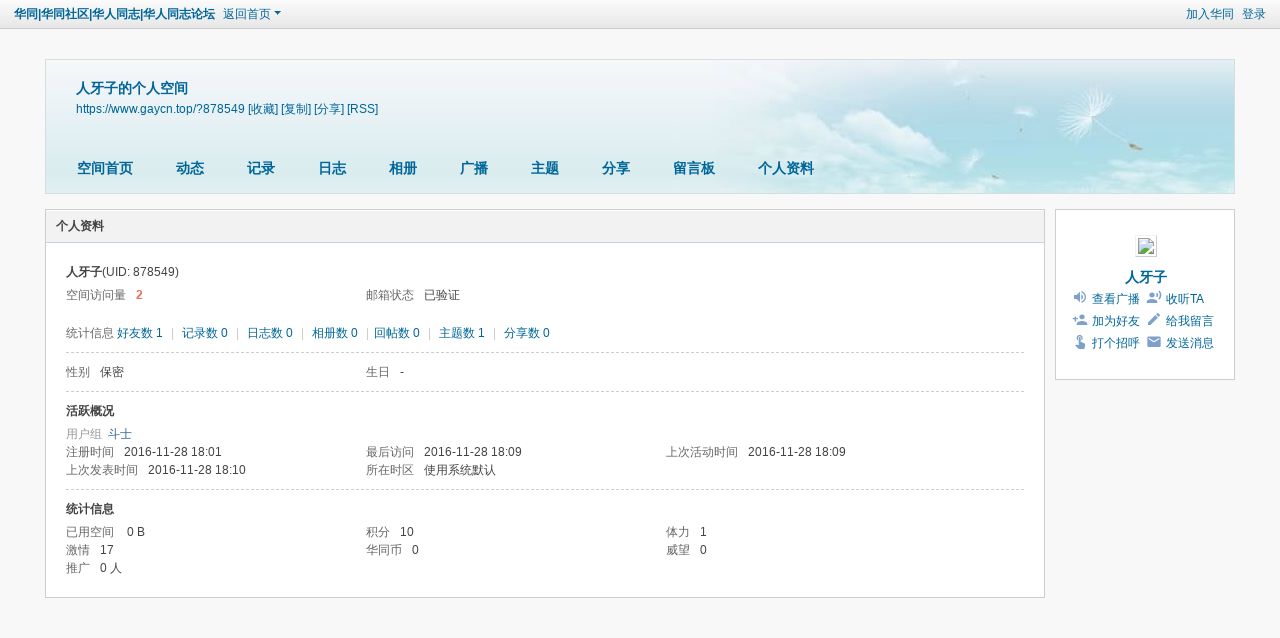

--- FILE ---
content_type: text/html; charset=utf-8
request_url: https://www.gaycn.top/home.php?mod=space&uid=878549&do=profile
body_size: 4474
content:
<!DOCTYPE html>
<html>
<head>
<meta charset="utf-8" />
<meta name="renderer" content="webkit" />
<meta http-equiv="X-UA-Compatible" content="IE=edge" />
<title>人牙子的个人资料 -  华同|华同社区|华人同志|华人同志论坛  -  Powered by Discuz!</title>
<meta http-equiv="Content-Security-Policy" content="upgrade-insecure-requests">
<meta name="keywords" content="人牙子的个人资料" />
<meta name="description" content="人牙子的个人资料 ,华同|华同社区|华人同志|华人同志论坛 " />
<meta name="generator" content="Discuz! X3.5" />
<meta name="author" content="Discuz! Team and Comsenz UI Team" />
<meta name="copyright" content="2001-2025 Discuz! Team." />
<meta name="MSSmartTagsPreventParsing" content="True" />
<meta http-equiv="MSThemeCompatible" content="Yes" />
<base href="https://www.gaycn.top/" /><link rel="stylesheet" type="text/css" href="data/cache/style_1_common.css?LV9" /><link rel="stylesheet" type="text/css" href="data/cache/style_1_home_space.css?LV9" /><link rel="stylesheet" id="css_extstyle" type="text/css" href="./template/default/style/t5/style.css?LV9" /><!--[if IE]><link rel="stylesheet" type="text/css" href="data/cache/style_1_iefix.css?LV9" /><![endif]--><script type="text/javascript">var STYLEID = '1', STATICURL = 'static/', IMGDIR = 'static/image/common', VERHASH = 'LV9', charset = 'utf-8', discuz_uid = '0', cookiepre = 'kjN8_2132_', cookiedomain = '', cookiepath = '/', showusercard = '0', attackevasive = '0', disallowfloat = 'sendpm|newthread|reply|viewvote|tradeorder|activity|debate|nav|usergroups|task', creditnotice = '1|体力|,2|激情|,3|华同币|,4|威望|,6|推广|人', defaultstyle = './template/default/style/t5', REPORTURL = 'aHR0cHM6Ly93d3cuZ2F5Y24udG9wL2hvbWUucGhwP21vZD1zcGFjZSZ1aWQ9ODc4NTQ5JmRvPXByb2ZpbGU=', SITEURL = 'https://www.gaycn.top/', JSPATH = 'data/cache/', CSSPATH = 'data/cache/style_', DYNAMICURL = '';</script>
<script src="data/cache/common.js?LV9" type="text/javascript"></script>
<script src="data/cache/home.js?LV9" type="text/javascript"></script>
<link rel="stylesheet" type="text/css" href='data/cache/style_1_css_space.css?LV9' />
<link id="style_css" rel="stylesheet" type="text/css" href="static/space/t1/style.css?LV9">
<style id="diy_style"></style>
</head>

<body id="space" onkeydown="if(event.keyCode==27) return false;">
<div id="append_parent"></div>
<div id="ajaxwaitid"></div>


<div id="toptb" class="cl">
<div class="y">
<a href="member.php?mod=register">加入华同</a>
<a href="member.php?mod=logging&amp;action=login" onclick="showWindow('login', this.href)">登录</a>
</div>
<div class="z">
<a href="./" title="华同|华同社区|华人同志|华人同志论坛 " class="xw1">华同|华同社区|华人同志|华人同志论坛 </a>
<a href="home.php?mod=space&amp;do=home" id="navs" class="showmenu" onmouseover="showMenu(this.id);">返回首页</a>
</div>
</div>
<div id="hd" class="wp cl">

<h2 id="spaceinfoshow"><strong id="spacename" class="mbn">
人牙子的个人空间</strong>
<span class="xs0 xw0">
<a id="domainurl" href="https://www.gaycn.top/?878549" onclick="setCopy('https://www.gaycn.top/?878549', '空间地址复制成功');return false;">https://www.gaycn.top/?878549</a>
<a href="javascript:;" onclick="addFavorite(location.href, document.title)">[收藏]</a>
<a id="domainurl" href="https://www.gaycn.top/?878549" onclick="setCopy('https://www.gaycn.top/?878549', '空间地址复制成功');return false;">[复制]</a>
<a id="share_space" href="home.php?mod=spacecp&amp;ac=share&amp;type=space&amp;id=878549" onclick="showWindow(this.id, this.href, 'get', 0);">[分享]</a>
<a href="home.php?mod=rss&amp;uid=878549">[RSS]</a>
</span>
<span id="spacedescription" class="xs1 xw0 mtn"></span>
</h2><div id="nv">
<ul>
<li><a href="home.php?mod=space&amp;uid=878549&amp;do=index">空间首页</a></li>
<li><a href="home.php?mod=space&amp;uid=878549&amp;do=home&amp;view=me&amp;from=space">动态</a></li>
<li><a href="home.php?mod=space&amp;uid=878549&amp;do=doing&amp;view=me&amp;from=space">记录</a></li>
<li><a href="home.php?mod=space&amp;uid=878549&amp;do=blog&amp;view=me&amp;from=space">日志</a></li>
<li><a href="home.php?mod=space&amp;uid=878549&amp;do=album&amp;view=me&amp;from=space">相册</a></li>
<li><a href="home.php?mod=follow&amp;uid=878549&amp;do=view">广播</a></li>
<li><a href="home.php?mod=space&amp;uid=878549&amp;do=thread&amp;view=me&amp;from=space">主题</a></li>
<li><a href="home.php?mod=space&amp;uid=878549&amp;do=share&amp;view=me&amp;from=space">分享</a></li>
<li><a href="home.php?mod=space&amp;uid=878549&amp;do=wall">留言板</a></li>
<li><a href="home.php?mod=space&amp;uid=878549&amp;do=profile">个人资料</a></li>
</ul>
</div></div>

<ul id="navs_menu" class="p_pop topnav_pop" style="display:none;">                <li id="mn_portal" ><a href="portal.php" hidefocus="true" title="Portal"  >门户<span>Portal</span></a></li>                <li id="mn_forum" ><a href="forum.php" hidefocus="true" title="BBS"  >社区<span>BBS</span></a></li>                <li id="mn_group" ><a href="group.php" hidefocus="true" title="Group"  >群组<span>Group</span></a></li>                <li id="mn_forum_10" ><a href="forum.php?mod=guide" hidefocus="true" title="Guide"  >导读<span>Guide</span></a></li>                <li id="mn_home" ><a href="home.php" hidefocus="true" title="Space"  >家园<span>Space</span></a></li>                <li id="mn_home_9" ><a href="home.php?mod=follow" hidefocus="true" title="Follow"  >广播<span>Follow</span></a></li>                                <li id="mn_N12a7" ><a href="misc.php?mod=ranklist" hidefocus="true" title="Ranklist"  >排行榜<span>Ranklist</span></a></li>                <li id="mn_forum_11" ><a href="forum.php?mod=collection" hidefocus="true" title="Collection"  >淘帖<span>Collection</span></a></li>                <li id="mn_home_12" ><a href="home.php?mod=space&do=blog" hidefocus="true" title="Blog"  >日志<span>Blog</span></a></li>                <li id="mn_home_13" ><a href="home.php?mod=space&do=album" hidefocus="true" title="Album"  >相册<span>Album</span></a></li>                <li id="mn_home_14" ><a href="home.php?mod=space&do=share" hidefocus="true" title="Share"  >分享<span>Share</span></a></li>                <li id="mn_home_15" ><a href="home.php?mod=space&do=doing" hidefocus="true" title="Doing"  >记录<span>Doing</span></a></li>                <li id="mn_Nd01c" ><a href="forum-387-1.html" hidefocus="true"  >求医</a></li>                <li id="mn_N34fa" ><a href="forum-88-1.html" hidefocus="true"  >交友</a></li>                <li id="mn_Nc991" ><a href="forum-396-1.html" hidefocus="true"  >旅游</a></li>                <li id="mn_N0a2c" ><a href="misc.php?mod=faq" hidefocus="true" title="Help"  >帮助<span>Help</span></a></li></ul>
<ul id="myspace_menu" class="p_pop" style="display:none;">
    <li><a href="home.php?mod=space">我的空间</a></li><li><a href="home.php?mod=space&do=thread&view=me" style="background-image:url(https://www.gaycn.top/static/image/feed/thread_b.png) !important">帖子</a></li>
<li><a href="home.php?mod=space&do=friend" style="background-image:url(https://www.gaycn.top/static/image/feed/friend_b.png) !important">好友</a></li>
<li><a href="home.php?mod=magic" style="background-image:url(https://www.gaycn.top/static/image/feed/magic_b.png) !important">道具</a></li>
<li><a href="home.php?mod=space&do=favorite&view=me" style="background-image:url(https://www.gaycn.top/static/image/feed/favorite_b.png) !important">收藏</a></li>
<li><a href="home.php?mod=medal" style="background-image:url(https://www.gaycn.top/static/image/feed/medal_b.png) !important">勋章</a></li>
<li><a href="home.php?mod=task" style="background-image:url(https://www.gaycn.top/static/image/feed/task_b.png) !important">任务</a></li>
<li><a href="forum.php?mod=collection&op=my" style="background-image:url(https://www.gaycn.top/static/image/feed/collection_b.png) !important">淘帖</a></li>
<li><a href="home.php" style="background-image:url(https://www.gaycn.top/static/image/feed/feed_b.png) !important">动态</a></li>
<li><a href="home.php?mod=space&do=blog" style="background-image:url(https://www.gaycn.top/static/image/feed/blog_b.png) !important">日志</a></li>
<li><a href="home.php?mod=space&do=album" style="background-image:url(https://www.gaycn.top/static/image/feed/album_b.png) !important">相册</a></li>
<li><a href="home.php?mod=space&do=share" style="background-image:url(https://www.gaycn.top/static/image/feed/share_b.png) !important">分享</a></li>
<li><a href="home.php?mod=space&do=doing" style="background-image:url(https://www.gaycn.top/static/image/feed/doing_b.png) !important">记录</a></li>
<li><a href="home.php?mod=space&do=wall" style="background-image:url(https://www.gaycn.top/static/image/feed/wall_b.png) !important">留言板</a></li>
<li><a href="home.php?mod=follow" style="background-image:url(https://www.gaycn.top/static/image/feed/follow_b.png) !important">广播</a></li>
<li><a href="group.php" style="background-image:url(https://www.gaycn.top/static/image/feed/group_b.png) !important">群组</a></li>
<li><a href="portal.php" style="background-image:url(https://www.gaycn.top/static/image/feed/portal_b.png) !important">门户</a></li>
<li><a href="forum.php?mod=guide" style="background-image:url(https://www.gaycn.top/static/image/feed/guide_b.png) !important">导读</a></li>
<li><a href="misc.php?mod=ranklist" style="background-image:url(https://www.gaycn.top/static/image/feed/ranklist_b.png) !important">排行榜</a></li>
</ul>
<div id="ct" class="ct2 wp cl">
<div class="mn">
<div class="bm">
<div class="bm_h">
<h1 class="mt">个人资料</h1>
</div>
<div class="bm_c">
<div class="bm_c u_profile">

<div class="pbm mbm bbda cl">
<h2 class="mbn">
人牙子<span class="xw0">(UID: 878549)</span>
</h2>
<ul class="pf_l cl pbm mbm">
<li><em>空间访问量</em><strong class="xi1">2</strong></li>
<li><em>邮箱状态</em>已验证</li>
</ul>
<ul>
</ul>
<ul class="cl bbda pbm mbm">
<li>
<em class="xg2">统计信息</em>
<a href="home.php?mod=space&amp;uid=878549&amp;do=friend&amp;view=me&amp;from=space" target="_blank">好友数 1</a>
<span class="pipe">|</span>
<a href="home.php?mod=space&amp;uid=878549&amp;do=doing&amp;view=me&amp;from=space" target="_blank">记录数 0</a>
<span class="pipe">|</span>
<a href="home.php?mod=space&amp;uid=878549&amp;do=blog&amp;view=me&amp;from=space" target="_blank">日志数 0</a>
<span class="pipe">|</span>
<a href="home.php?mod=space&amp;uid=878549&amp;do=album&amp;view=me&amp;from=space" target="_blank">相册数 0</a>
<span class="pipe">|</span><a href="home.php?mod=space&uid=878549&do=thread&view=me&type=reply&from=space" target="_blank">回帖数 0</a>
<span class="pipe">|</span>
<a href="home.php?mod=space&uid=878549&do=thread&view=me&type=thread&from=space" target="_blank">主题数 1</a>
<span class="pipe">|</span>
<a href="home.php?mod=space&amp;uid=878549&amp;do=share&amp;view=me&amp;from=space" target="_blank">分享数 0</a>
</li>
</ul>
<ul class="pf_l cl"><li><em>性别</em>保密</li>
<li><em>生日</em>-</li>
</ul>
</div>
<div class="pbm mbm bbda cl">
<h2 class="mbn">活跃概况</h2>
<ul>
<li><em class="xg1">用户组&nbsp;&nbsp;</em><span style="color:" class="xi2" onmouseover="showTip(this)" tip="积分 10, 距离下一级还需 20 积分"><a href="home.php?mod=spacecp&amp;ac=usergroup&amp;gid=55" target="_blank">斗士</a></span>  </li>
</ul>
<ul id="pbbs" class="pf_l">
<li><em>注册时间</em>2016-11-28 18:01</li>
<li><em>最后访问</em>2016-11-28 18:09</li>
<li><em>上次活动时间</em>2016-11-28 18:09</li><li><em>上次发表时间</em>2016-11-28 18:10</li><li><em>所在时区</em>使用系统默认</li>
</ul>
</div>
<div id="psts" class="cl">
<h2 class="mbn">统计信息</h2>
<ul class="pf_l">
<li><em>已用空间</em>   0 B </li>
<li><em>积分</em>10</li><li><em>体力</em>1 </li>
<li><em>激情</em>17 </li>
<li><em>华同币</em>0 </li>
<li><em>威望</em>0 </li>
<li><em>推广</em>0 人</li>
</ul>
</div>
</div></div>
</div>
</div>
<div class="sd"><div id="pcd" class="bm cl"><div class="bm_c">
<div class="hm">
<p><a href="home.php?mod=space&amp;uid=878549" class="avtm"><img src="https://www.gaycn.top/uc_server/avatar.php?uid=878549&size=middle&ts=1" class="user_avatar"></a></p>
<h2 class="xs2"><a href="home.php?mod=space&amp;uid=878549">人牙子</a></h2>
</div>
<ul class="xl xl2 cl ul_list">
<li class="ul_broadcast"><a href="home.php?mod=follow&amp;uid=878549&amp;do=view">查看广播</a></li>
<li class="ul_flw"><a id="followmod" onclick="showWindow(this.id, this.href, 'get', 0);" href="home.php?mod=spacecp&amp;ac=follow&amp;op=add&amp;hash=3e50fef1&amp;fuid=878549">收听TA</a>
</li>
<li class="ul_add"><a href="home.php?mod=spacecp&amp;ac=friend&amp;op=add&amp;uid=878549&amp;handlekey=addfriendhk_878549" id="a_friend_li_878549" onclick="showWindow(this.id, this.href, 'get', 0);">加为好友</a></li>
<li class="ul_contect"><a href="home.php?mod=space&amp;uid=878549&amp;do=wall">给我留言</a></li>
<li class="ul_poke"><a href="home.php?mod=spacecp&amp;ac=poke&amp;op=send&amp;uid=878549&amp;handlekey=propokehk_878549" id="a_poke_878549" onclick="showWindow(this.id, this.href, 'get', 0);">打个招呼</a></li>
<li class="ul_pm"><a href="home.php?mod=spacecp&amp;ac=pm&amp;op=showmsg&amp;handlekey=showmsg_878549&amp;touid=878549&amp;pmid=0&amp;daterange=2" id="a_sendpm_878549" onclick="showWindow('showMsgBox', this.href, 'get', 0)">发送消息</a></li>
</ul>
</div>
</div>
</div>
<script type="text/javascript">
function succeedhandle_followmod(url, msg, values) {
var fObj = $('followmod');
if(values['type'] == 'add') {
fObj.innerHTML = '取消收听';
fObj.href = 'home.php?mod=spacecp&ac=follow&op=del&fuid='+values['fuid'];
} else if(values['type'] == 'del') {
fObj.innerHTML = '收听TA';
fObj.href = 'home.php?mod=spacecp&ac=follow&op=add&hash=3e50fef1&fuid='+values['fuid'];
}
}
</script></div>
</div>

	</div>
<div class="wp a_f"><script async src="https://pagead2.googlesyndication.com/pagead/js/adsbygoogle.js?client=ca-pub-3705533850558679"
     crossorigin="anonymous"></script>
<!-- 贴间广告 -->
<ins class="adsbygoogle"
     style="display:inline-block;width:728px;height:90px"
     data-ad-client="ca-pub-3705533850558679"
     data-ad-slot="8930024419"></ins>
<script>
     (adsbygoogle = window.adsbygoogle || []).push({});
</script></div><div id="ft" class="wp cl">
<div id="flk" class="y">
<p>
<a href="archiver/" >Archiver</a><span class="pipe">|</span><a href="forum.php?showmobile=yes" >手机版</a><span class="pipe">|</span><a href="forum.php?mod=misc&action=showdarkroom" >小黑屋</a><span class="pipe">|</span><strong><a href="https://www.gaycn.top" target="_blank">华人同志</a></strong>
<script async src="https://pagead2.googlesyndication.com/pagead/js/adsbygoogle.js?client=ca-pub-3705533850558679"
     crossorigin="anonymous"></script></p>
<p class="xs0">
GMT+8, 2026-1-17 12:37<span id="debuginfo">
, Processed in 0.040900 second(s), 4 queries
, Redis On.
</span>
</p>
</div>
<div id="frt">
<p>Powered by <strong><a href="https://www.discuz.vip/" target="_blank">Discuz!</a></strong> <em>X3.5</em></p>
<p class="xs0">&copy; 2001-2025 <a href="https://code.dismall.com/" target="_blank">Discuz! Team</a>.</p>
</div></div>
<script src="home.php?mod=misc&ac=sendmail&rand=1768624679" type="text/javascript"></script>

<div id="scrolltop">
<span hidefocus="true"><a title="返回顶部" onclick="window.scrollTo('0','0')" class="scrolltopa" ><b>返回顶部</b></a></span>
</div>
<script type="text/javascript">_attachEvent(window, 'scroll', function () { showTopLink(); });checkBlind();</script>
<script defer src="https://static.cloudflareinsights.com/beacon.min.js/vcd15cbe7772f49c399c6a5babf22c1241717689176015" integrity="sha512-ZpsOmlRQV6y907TI0dKBHq9Md29nnaEIPlkf84rnaERnq6zvWvPUqr2ft8M1aS28oN72PdrCzSjY4U6VaAw1EQ==" data-cf-beacon='{"version":"2024.11.0","token":"fc5ea35bcff6432d834a6a9f039a7bfa","r":1,"server_timing":{"name":{"cfCacheStatus":true,"cfEdge":true,"cfExtPri":true,"cfL4":true,"cfOrigin":true,"cfSpeedBrain":true},"location_startswith":null}}' crossorigin="anonymous"></script>
</body>
</html>


--- FILE ---
content_type: text/html; charset=utf-8
request_url: https://www.google.com/recaptcha/api2/aframe
body_size: 270
content:
<!DOCTYPE HTML><html><head><meta http-equiv="content-type" content="text/html; charset=UTF-8"></head><body><script nonce="S6F0k6_VvOz4wN08BI9R5Q">/** Anti-fraud and anti-abuse applications only. See google.com/recaptcha */ try{var clients={'sodar':'https://pagead2.googlesyndication.com/pagead/sodar?'};window.addEventListener("message",function(a){try{if(a.source===window.parent){var b=JSON.parse(a.data);var c=clients[b['id']];if(c){var d=document.createElement('img');d.src=c+b['params']+'&rc='+(localStorage.getItem("rc::a")?sessionStorage.getItem("rc::b"):"");window.document.body.appendChild(d);sessionStorage.setItem("rc::e",parseInt(sessionStorage.getItem("rc::e")||0)+1);localStorage.setItem("rc::h",'1768624681307');}}}catch(b){}});window.parent.postMessage("_grecaptcha_ready", "*");}catch(b){}</script></body></html>